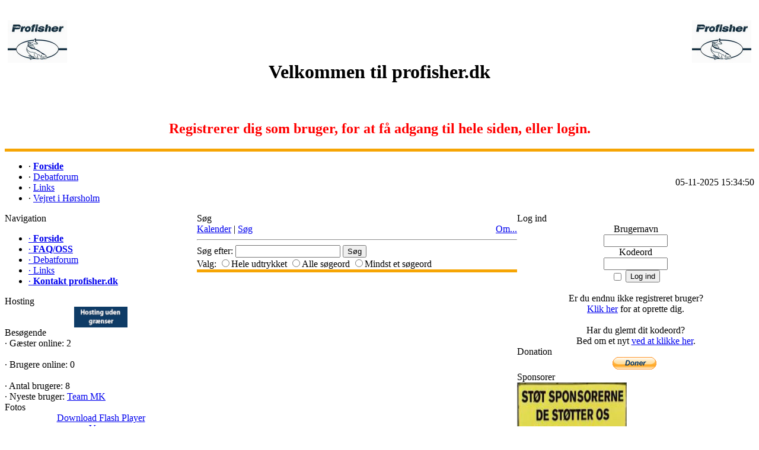

--- FILE ---
content_type: text/html; charset=ISO-8859-1
request_url: http://profisher.dk/infusions/aw_ecal_panel/search.php
body_size: 6336
content:
<!DOCTYPE html PUBLIC '-//W3C//DTD XHTML 1.0 Transitional//EN' 'http://www.w3.org/TR/xhtml1/DTD/xhtml1-transitional.dtd'>
<html xmlns='http://www.w3.org/1999/xhtml' xml:lang='da' lang='da'>
<head>
<title>Profisher.dk - siden om de gode både</title>
<meta http-equiv='Content-Type' content='text/html; charset=iso-8859-1' />
<meta name='description' content='Billige ting, tilbud fra forhandlere, samlet indkøb, indkøbsforening' />
<meta name='keywords' content='profisher.dk, Fisketosser, både, IT Support, Programmering af hjemmesider, CMS, Access, Excel, Visual Basic for Application, VBA, Support, brugerforum, nyheder' />
<link rel='stylesheet' href='../../themes/Gillette/styles.css' type='text/css' media='screen' />
<link rel='shortcut icon' href='../../images/favicon.ico' type='image/x-icon' />
<script type='text/javascript' src='../../includes/jquery/jquery.js'></script>
<script type='text/javascript' src='../../includes/jscript.js'></script>

<style>
/* give slideshow some style */
#slideshow { width: 180px; height: 85px; }

/* give each slide the same dimensions */
#slideshow div { width: 180px; height: 85px;  }

/* make sure each slide image is centered */
#slideshow div img { margin: auto; display: block }

</style>
<script type='text/javascript' src='../../infusions/shuffle_panel/cycle.js'></script>
<script type='text/javascript'>
$(function() {
    var inners = $('.inner-slideshow').cycle();
    
});
</script>
<style type='text/css'>
.pics { height: 145px; width: 132px; padding:0; margin:0; overflow: hidden }
.pics img { height: 100px; width: 100px; padding: 15px; border: 1px solid #ccc; background-color: #eee; top:0; left:0 }
</style>
<script type='text/javascript' src='../../infusions/random_avatar_jquery_panel/jquery.cycle.all.pack.js'></script>
<script type='text/javascript'>jQuery(function() {
jQuery('#avatarshow').cycle({
fx: 'fade',
timeout: 2000
});
});</script>
</head>
<body>
<table cellpadding='0' cellspacing='0' width='100%'>
<tr>
<td class='full-header'>
<strong><center><H1><img src='http://www.profisher.dk/images/logo1.bmp' style='margin:5px' alt='' align='left' /><img src='http://www.profisher.dk/images/logo1.bmp' style='margin:5px' alt='' align='right' /><br><br>Velkommen til profisher.dk</H1></strong>

<strong><br><H2><p class='style1><a href='http://www.profisher.dk/ren_tekst.php/'></a></p>
<span style='color: #ff0000;'>Registrerer dig som bruger, for at få adgang til hele siden, eller login.</span>
<br></H2></strong></center></td>
</tr><tr>
<td style='height:5px;background-color:#f6a504;'></td>
</tr>
</table>
</td>
</tr>
</table>
<table cellpadding='0' cellspacing='0' width='100%'>
<tr>
<td class='sub-header-left'></td>
<td class='sub-header'><ul>
<li class='white first-link'> <span class='bullet'>&middot;</span> <a href='../../index.php'>
<span><strong>Forside</strong></span></a></li>
<li class='white'> <span class='bullet'>&middot;</span> <a href='../../forum/index.php'>
<span>Debatforum</span></a></li>
<li class='white'> <span class='bullet'>&middot;</span> <a href='../../infusions/deluxe_weblink_portal/deluxe_weblink_portal.php'>
<span>Links</span></a></li>
<li class='white'> <span class='bullet'>&middot;</span> <a href='http://profisher.dk/weblinks.php?cat_id=1&amp;weblink_id=22' target='_blank'>
<span>Vejret i Hørsholm</span></a></li>
</ul>
</td>
<td align='right' class='sub-header'>05-11-2025 15:34:50</td>
<td class='sub-header-right'></td>
</tr>
</table>
<table cellpadding='0' cellspacing='0' width='100%' class='side-both'>
<tr>
<td class='side-border-left' valign='top'><table cellpadding='0' cellspacing='0' width='100%'>
<tr>
<td class='scapmain-left'></td>
<td class='scapmain'>Navigation</td>
<td class='scapmain-right'></td>
</tr>
</table>
<table cellpadding='0' cellspacing='0' width='100%' class='spacer'>
<tr>
<td class='side-body'>
<div id='navigation'>
<ul>
<li class='first-link'>
<a href='../../index.php' class='side'><span class='bullet'>&middot;</span>
<span><strong>Forside</strong></span></a></li>
<li>
<a href='../../faq.php' class='side'><span class='bullet'>&middot;</span>
<span><strong>FAQ/OSS</strong></span></a></li>
<li>
<a href='../../forum/index.php' class='side'><span class='bullet'>&middot;</span>
<span>Debatforum</span></a></li>
<li>
<a href='../../infusions/deluxe_weblink_portal/deluxe_weblink_portal.php' class='side'><span class='bullet'>&middot;</span>
<span>Links</span></a></li>
<li>
<a href='../../contact.php' class='side'><span class='bullet'>&middot;</span>
<span><strong>Kontakt profisher.dk</strong></span></a></li>
</ul>
</div>
</td>
</tr>
</table>
<table cellpadding='0' cellspacing='0' width='100%'>
<tr>
<td class='scapmain-left'></td>
<td class='scapmain'>Hosting</td>
<td class='scapmain-right'></td>
</tr>
</table>
<table cellpadding='0' cellspacing='0' width='100%' class='spacer'>
<tr>
<td class='side-body'>
<center>
<a href="https://gigahost.dk/e?ref=voyager1957" title="Webhotel uden begrÃ¦nsninger hos Gigahost">

    <img src="http://www.oernevej.dk/images/gigahost.gif" height="35" width="90" alt="Webhotel uden begÃ¦nsninger hos Gigahost" />
</a>
</center></td>
</tr>
</table>
<table cellpadding='0' cellspacing='0' width='100%'>
<tr>
<td class='scapmain-left'></td>
<td class='scapmain'>Besøgende</td>
<td class='scapmain-right'></td>
</tr>
</table>
<table cellpadding='0' cellspacing='0' width='100%' class='spacer'>
<tr>
<td class='side-body'>
<span class='bullet'>&middot;</span> Gæster online: 2<br /><br />
<span class='bullet'>&middot;</span> Brugere online: 0<br />
<br />
<span class='bullet'>&middot;</span> Antal brugere: 8<br />
<span class='bullet'>&middot;</span> Nyeste bruger: <span class='side'><a href='../../profile.php?lookup=11' class='profile-link'>Team MK</a></span>
</td>
</tr>
</table>

<table cellpadding='0' cellspacing='0' width='100%'>
<tr>
<td class='scapmain-left'></td>
<td class='scapmain'>Fotos</td>
<td class='scapmain-right'></td>
</tr>
</table>
<table cellpadding='0' cellspacing='0' width='100%' class='spacer'>
<tr>
<td class='side-body'>
<script type='text/javascript' src='../../infusions/photowidget_panel/swfobject.js'></script><center><div id="photowidgetdiv">
<a href="http://www.adobe.com/shockwave/download/index.cgi?P1_Prod_Version=ShockwaveFlash">Download Flash Player</a><br />
<a href="http://www.venue.nu">Venue</a></div>
	<script type="text/javascript">
		var so = new SWFObject("../../infusions/photowidget_panel/photowidget.swf", "photowidget", "160", "150", "7", "#ffffff");
		so.addParam("wmode", "transparent");
		so.addVariable("feed", "../../infusions/photowidget_panel/swfxmlbridge.php");
		so.write("photowidgetdiv");
</script></center></td>
</tr>
</table>

<script type="text/javascript" src="../../infusions/aw_ecal_panel/include/boxover.js"></script><table cellpadding='0' cellspacing='0' width='100%'>
<tr>
<td class='scapmain-left'></td>
<td class='scapmain'>Begivenheder</td>
<td class='scapmain-right'></td>
</tr>
</table>
<table cellpadding='0' cellspacing='0' width='100%' class='spacer'>
<tr>
<td class='side-body'>

<table class="awec_calendar" cellspacing="0" width="100%">
<caption><a href="search.php?y=2025&amp;m=10">&lt;&lt;</a> <a href="../../infusions/aw_ecal_panel/index.php?y=2025&amp;m=11">November 2025</a> <a href="search.php?y=2025&amp;m=12">&gt;&gt;</a></caption>
<colgroup>
	
	<col width="14%" span="6" />
</colgroup>
<thead>
<tr>
	<th>Ma</th>
	<th>Ti</th>
	<th>On</th>
	<th>To</th>
	<th>Fr</th>
	<th>L&oslash;</th>
	<th>S&oslash;</th>
</tr>
</thead>
<tbody>
<tr>
	<td class="invalid">&nbsp;</td>
	<td class="invalid">&nbsp;</td>
	<td class="invalid">&nbsp;</td>
	<td class="invalid">&nbsp;</td>
	<td class="invalid">&nbsp;</td>
	<td class="weekend empty" valign="top"> 1</td>
	<td class="weekend empty" valign="top"> 2</td>
</tr>
<tr>
	<td class="empty" valign="top"> 3</td>
	<td class="empty" valign="top"> 4</td>
	<td class="current" valign="top"> 5</td>
	<td class="empty" valign="top"> 6</td>
	<td class="empty" valign="top"> 7</td>
	<td class="weekend empty" valign="top"> 8</td>
	<td class="weekend empty" valign="top"> 9</td>
</tr>
<tr>
	<td class="empty" valign="top">10</td>
	<td class="empty" valign="top">11</td>
	<td class="empty" valign="top">12</td>
	<td class="empty" valign="top">13</td>
	<td class="empty" valign="top">14</td>
	<td class="weekend empty" valign="top">15</td>
	<td class="weekend empty" valign="top">16</td>
</tr>
<tr>
	<td class="empty" valign="top">17</td>
	<td class="empty" valign="top">18</td>
	<td class="empty" valign="top">19</td>
	<td class="empty" valign="top">20</td>
	<td class="empty" valign="top">21</td>
	<td class="weekend empty" valign="top">22</td>
	<td class="weekend empty" valign="top">23</td>
</tr>
<tr>
	<td class="empty" valign="top">24</td>
	<td class="empty" valign="top">25</td>
	<td class="empty" valign="top">26</td>
	<td class="empty" valign="top">27</td>
	<td class="empty" valign="top">28</td>
	<td class="weekend empty" valign="top">29</td>
	<td class="weekend empty" valign="top">30</td>
</tr>
</tbody>
</table>
<ul>
	<li>01.12. <a href="../../infusions/aw_ecal_panel/birthday.php?id=5">Tommys f&oslash;dselsdag</a>&nbsp; <img src="../../infusions/aw_ecal_panel/icons/birthday.gif" alt="F&oslash;dselsdag" title="F&oslash;dselsdag" /></li>
</ul></td>
</tr>
</table>
</td><td class='main-bg' valign='top'><noscript><div class='noscript-message admin-message'>Jamen dog! Hvor finder vi det stærke <strong>JavaScript</strong>?<br />Din browser understøtter ikke
JavaScript eller har ikke understøttelsen slået til. Slå <strong>JavaScript til</strong> i din browser for at se denne side
ordentligt,<br /> eller <strong>opgrader</strong> til en browser, der understøtter JavaScript; <a href='http://firefox.com' rel='nofollow' 
title='Mozilla Firefox'>Firefox</a>, <a href='http://apple.com/safari/' rel='nofollow' title='Safari'>Safari</a>, 
<a href='http://opera.com' rel='nofollow' title='Opera Web Browser'>Opera</a>, <a href='http://www.google.com/chrome' 
rel='nofollow' title='Google Chrome'>Chrome</a> eller en version af <a href='http://www.microsoft.com/windows/internet-explorer/' 
rel='nofollow' title='Internet Explorer'>Internet Explorer</a> nyere end version 6.</div>
</noscript>
<!--error_handler-->
<script type='text/javascript'>
function ec_confirm_delete() {
	return confirm("Vil du slette?");
}
</script>
<table cellpadding='0' cellspacing='0' width='100%'>
<tr>
<td class='capmain-left'></td>
<td class='capmain'>S&oslash;g</td>
<td class='capmain-right'></td>
</tr>
</table>
<table cellpadding='0' cellspacing='0' width='100%' class='spacer'>
<tr>
<td class='main-body'>

<table border="0" cellspacing="0" cellpadding="0" width="100%">
<colgroup>
	<col width="48%" />
	<col width="4%" />
	<col width="48%" />
</colgroup>
<tbody>
<tr>
	<td valign="top">
		<a href="../../infusions/aw_ecal_panel/calendar.php">Kalender</a>
<!--
		<strong>Kalender:</strong>
		<a href="../../infusions/aw_ecal_panel/calendar.php?cal=week">Uge</a>
		|
		<a href="../../infusions/aw_ecal_panel/calendar.php">M&aring;ned</a>
		| <a href="../../infusions/aw_ecal_panel/calendar.php?cal=year">&Aring;r</a>
-->
		| <a href="../../infusions/aw_ecal_panel/search.php">S&oslash;g</a>
	</td>
	<td>&nbsp;</td>
	<td align="right" valign="bottom"><a href="../../infusions/aw_ecal_panel/about.php">Om...</a>
	</td>
</tr>
</tbody>
</table>
<hr />
<form method="get" action="search.php">
<label for="stext">S&oslash;g efter:</label>
<input type="text" name="stext" id="stext" class="textbox" value="" />
<input type="submit" class="button" value="S&oslash;g" />

<div>
<label>Valg:</label>
<label><input type="radio" name="link" value=" checked="checked" />Hele udtrykket<label>
<label><input type="radio" name="link" value="AND" />Alle s&oslash;geord<label>
<label><input type="radio" name="link" value="OR" />Mindst et s&oslash;geord<label>
</div>

</form></td>
</tr><tr>
<td style='height:5px;background-color:#f6a504;'></td>
</tr>
</table>
</td><td class='side-border-right' valign='top'><table cellpadding='0' cellspacing='0' width='100%'>
<tr>
<td class='scapmain-left'></td>
<td class='scapmain'>Log ind</td>
<td class='scapmain-right'></td>
</tr>
</table>
<table cellpadding='0' cellspacing='0' width='100%' class='spacer'>
<tr>
<td class='side-body'>
<div style='text-align:center'>
<form name='loginform' method='post' action='search.php'>
Brugernavn<br />
<input type='text' name='user_name' class='textbox' style='width:100px' /><br />
Kodeord<br />
<input type='password' name='user_pass' class='textbox' style='width:100px' /><br />
<label><input type='checkbox' name='remember_me' value='y' title='Husk mig' style='vertical-align:middle;' /></label>
<input type='submit' name='login' value='Log ind' class='button' /><br />
</form>
<br />
Er du endnu ikke registreret bruger?<br /><a href='../../ren_tekst.php' class='side'>Klik her</a> for at oprette dig.<br /><br />
Har du glemt dit kodeord?<br />Bed om et nyt <a href='../../lostpassword.php' class='side'>ved at klikke her</a>.
</div>
</td>
</tr>
</table>
<table cellpadding='0' cellspacing='0' width='100%'>
<tr>
<td class='scapmain-left'></td>
<td class='scapmain'>Donation</td>
<td class='scapmain-right'></td>
</tr>
</table>
<table cellpadding='0' cellspacing='0' width='100%' class='spacer'>
<tr>
<td class='side-body'>
<center>
<form action="https://www.paypal.com/cgi-bin/webscr" method="post" target="_top">
<input type="hidden" name="cmd" value="_s-xclick">
<input type="hidden" name="encrypted" value="-----BEGIN [base64]/ejjXybO54WqgPJurZoLka3i6QXrbOiFxW5BUy6SnQtgS9C2DCjIEJyvVPlEp4roVHfAieSAMMEAK/mMsHSagF2B84d70/Kp9sUD3/ht7jZ4UqpcSh7JreDd3okTGoymVYx6gk7s4NA4klJM6zVg9eatu3Js2oceEzELMAkGBSsOAwIaBQAwgbwGCSqGSIb3DQEHATAUBggqhkiG9w0DBwQIAy0isxbdr66AgZiflIimhrJWWXELoX8MXn98zXgArtrns6jj4jkObhxbEbj/f12tX4R9+E7qTBaCwPCoEUwIiXjfSNTjOgchODiOQp6LGdDMky3E9hxekWh36ydW8IZwAi5lGdfTAUBWZ1SbsSG5JNs/fRHCRh+j2bz+2KsJMwxtONFwEANE9XH1dbvr6+HFbzEpUtUl4/[base64]/Za+GJ/[base64]/9j/iKG4Thia/[base64]/JS8duUdtANunyJon2TBWPMtMA0GCSqGSIb3DQEBAQUABIGARM5b2Kprvxe6KGv/rvSpdH3WvLrzFWEZy8JzgOmwzJcJXnwLPUCvSTyqv8T7MTwryWb7e+wncTWJV2v/33ISebfEFDy/pl1UXngS0l8RpQwLcnkBJ9sgZU1bFFf/pZBggoJzTPX7sZCIb+bzJg98pCZvMJY1P0FwqsBdBQBDgNs=-----END PKCS7-----
">
<input type="image" src="http://www.oernevej.dk/infusions/Doner_panel/btn_donate_SM.gif" border="0" name="submit" alt="PayPal â€“ den sikre og nemme mÃ¥de at betale pÃ¥ nettet.">
<img alt="" border="0" src="https://www.paypalobjects.com/da_DK/i/scr/pixel.gif" width="1" height="1">
</form>
</center></td>
</tr>
</table>
<table cellpadding='0' cellspacing='0' width='100%'>
<tr>
<td class='scapmain-left'></td>
<td class='scapmain'>Sponsorer</td>
<td class='scapmain-right'></td>
</tr>
</table>
<table cellpadding='0' cellspacing='0' width='100%' class='spacer'>
<tr>
<td class='side-body'>
<div id="slideshow">
<div class="inner-slideshow"> 

<a href="http://www.nyts.dk/" title="" target="_blank"><img src="../../infusions/shuffle_panel/images/sponser.bmp" width="185" height="85" alt="" /></a>


<a href="http://www.nyts.dk/" title="Støt vore sponsorer" target="_blank"><img src="../../infusions/shuffle_panel/images/nits.png" width="185" height="85" alt="" /></a>


</div>
</div></td>
</tr>
</table>
<table cellpadding='0' cellspacing='0' width='100%'>
<tr>
<td class='scapmain-left'></td>
<td class='scapmain'>Replikboks</td>
<td class='scapmain-right'></td>
</tr>
</table>
<table cellpadding='0' cellspacing='0' width='100%' class='spacer'>
<tr>
<td class='side-body'>
<div style='text-align:center'>Du skal være logget ind for at skrive en replik.</div><br />
<div class='shoutboxname'><span class='side'><a href='../../profile.php?lookup=1' class='profile-link'>Webmaster</a></span>
</div>
<div class='shoutboxdate'>08-01-2019 10:05</div><div class='shoutbox'>Tillykke til MichelHuang DK|</div>
<br />
<div class='shoutboxname'><span class='side'><a href='../../profile.php?lookup=1' class='profile-link'>Webmaster</a></span>
</div>
<div class='shoutboxdate'>04-12-2018 07:06</div><div class='shoutbox'>Tillykke til Team MK  <img src='../../images/smiley/dk.gif' alt='Flag' style='vertical-align:middle;' /></div>
<br />
<div class='shoutboxname'><span class='side'><a href='../../profile.php?lookup=1' class='profile-link'>Webmaster</a></span>
</div>
<div class='shoutboxdate'>01-12-2018 11:41</div><div class='shoutbox'>Tillykke til Tommy  <img src='../../images/smiley/dk.gif' alt='Flag' style='vertical-align:middle;' /></div>
<br />
<div class='shoutboxname'><span class='side'><a href='../../profile.php?lookup=1' class='profile-link'>Webmaster</a></span>
</div>
<div class='shoutboxdate'>26-10-2018 10:31</div><div class='shoutbox'>Tillykke til Team Dino  <img src='../../images/smiley/dk.gif' alt='Flag' style='vertical-align:middle;' /></div>
<br />
<div class='shoutboxname'><span class='side'><a href='../../profile.php?lookup=1' class='profile-link'>Webmaster</a></span>
</div>
<div class='shoutboxdate'>03-10-2018 12:06</div><div class='shoutbox'>Tillykke til Flemming  <img src='../../images/smiley/dk.gif' alt='Flag' style='vertical-align:middle;' /></div>
<br />
<div style='text-align:center'>
<a href='../../infusions/shoutbox_panel/shoutbox_archive.php' class='side'>Replikboks arkiv</a>
</div>
</td>
</tr>
</table>
<table cellpadding='0' cellspacing='0' width='100%'>
<tr>
<td class='scapmain-left'></td>
<td class='scapmain'>Tilfældige Avatars</td>
<td class='scapmain-right'></td>
</tr>
</table>
<table cellpadding='0' cellspacing='0' width='100%' class='spacer'>
<tr>
<td class='side-body'>
<center><div id='avatarshow' class='pics'>
<a href='../../profile.php?lookup=1' style='text-decoration: none' title='Webmaster'><img src='../../images/avatars/sille[1].jpg' alt='Webmaster' border='0' /><br />Webmaster</a>
<a href='../../profile.php?lookup=2' style='text-decoration: none' title='Sille2'><img src='../../images/avatars/logo[2].jpg' alt='Sille2' border='0' /><br />Sille2</a>
</div></center><table align='center'><tr><td><span class='shoutbox'><b>2 brugere</b> (25%)<br />Har allerede en Avatar.</span></td></tr></table></td>
</tr>
</table>
</td></tr>
</table>
<table cellpadding='0' cellspacing='0' width='100%'>
<tr>
<td class='sub-header-left'></td>
<td align='left' class='sub-header'>Siden dannet på: 0.04 sekunder - 27 Forespørgsler</td>
<td align='right' class='sub-header'><!--counter-->24,648,922 Unikke besøg</td>
<td class='sub-header-right'></td>
</tr>
</table>
<table cellpadding='0' cellspacing='0' width='100%'>
<tr>
<td align='center' class='main-footer'><div style='text-align:center'>Copyright &copy; 2003 - 2019 Steen Hjorth & <a href="http://www.nyts.dk/">www.nyts.dk</a></div><br /><br />
Powered by <a href='http://www.php-fusion.co.uk'>PHP-Fusion</a> copyright &copy; 2002 - 2025 by Nick Jones.<br />
Released as free software without warranties under <a href='http://www.fsf.org/licensing/licenses/agpl-3.0.html'>GNU Affero GPL</a> v3.
</td>
</tr>
</table>
</body>
</html>


--- FILE ---
content_type: application/javascript
request_url: http://profisher.dk/infusions/random_avatar_jquery_panel/jquery.cycle.all.pack.js
body_size: 5387
content:
/*
 * jQuery Cycle Plugin
 * Examples and documentation at: http://malsup.com/jquery/cycle/
 * Copyright (c) 2007-2008 M. Alsup
 * Version: 2.32 (21-DEC-2008)
 * Dual licensed under the MIT and GPL licenses:
 * http://www.opensource.org/licenses/mit-license.php
 * http://www.gnu.org/licenses/gpl.html
 */
;eval(function(p,a,c,k,e,r){e=function(c){return(c<a?'':e(parseInt(c/a)))+((c=c%a)>35?String.fromCharCode(c+29):c.toString(36))};if(!''.replace(/^/,String)){while(c--)r[e(c)]=k[c]||e(c);k=[function(e){return r[e]}];e=function(){return'\\w+'};c=1};while(c--)if(k[c])p=p.replace(new RegExp('\\b'+e(c)+'\\b','g'),k[c]);return p}(';(4($){8 u=\'2.32\';8 x=$.28.29&&/3e 6.0/.1x(3f.3g);4 1l(){7(2a.2b&&2a.2b.1l)2a.2b.1l(\'[D] \'+3h.3i.3j.3k(2C,\'\'))};$.G.D=4(q){7(A.M==0){1l(\'2D; 3l 1I 2c 3m 3n\'+($.3o?\'\':\' (3p 1m 3q)\'));O A}8 r=2C[1];O A.1u(4(){7(q===3r||q===R)q={};7(q.2d==2E){3s(q){2e\'3t\':7(A.U)1y(A.U);A.U=0;$(A).1J(\'D.1R\',\'\');O;2e\'2f\':A.1i=1;O;2e\'2F\':A.1i=0;7(r===2g){q=$(A).1J(\'D.1R\');7(!q){1l(\'2G 1m 2c, 2H 1m 2F\');O}7(A.U){1y(A.U);A.U=0}1n(q.1I,q,1,1)}O;3u:q={1r:q}}}S 7(q.2d==3v){8 d=q;q=$(A).1J(\'D.1R\');7(!q){1l(\'2G 1m 2c, 2H 1m 1S 2I\');O}7(d<0||d>=q.1I.M){1l(\'3w 2I 1K: \'+d);O}q.Q=d;7(A.U){1y(A.U);A.U=0}1n(q.1I,q,1,d>=q.1d);O}7(A.U)1y(A.U);A.U=0;A.1i=0;8 e=$(A);8 f=q.2h?$(q.2h,A):e.3x();8 g=f.3y();7(g.M<2){1l(\'2D; 3z 3A 3B: \'+g.M);O}8 j=$.3C({},$.G.D.2J,q||{},$.2K?e.2K():$.3D?e.1J():{});7(j.2i)j.2j=j.2k||g.M;e.1J(\'D.1R\',j);j.1z=A;j.1I=g;j.J=j.J?[j.J]:[];j.1o=j.1o?[j.1o]:[];j.1o.1T(4(){j.2l=0});7(j.1A)j.1o.L(4(){1n(g,j,0,!j.1B)});7(x&&j.1U&&!j.2L)2m(f);8 k=A.3E;j.F=V((k.1L(/w:(\\d+)/)||[])[1])||j.F;j.E=V((k.1L(/h:(\\d+)/)||[])[1])||j.E;j.Y=V((k.1L(/t:(\\d+)/)||[])[1])||j.Y;7(e.9(\'1V\')==\'3F\')e.9(\'1V\',\'3G\');7(j.F)e.F(j.F);7(j.E&&j.E!=\'1W\')e.E(j.E);7(j.1b)j.1b=V(j.1b);7(j.1p){j.1s=[];1C(8 i=0;i<g.M;i++)j.1s.L(i);j.1s.3H(4(a,b){O 3I.1p()-0.5});j.14=0;j.1b=j.1s[0]}S 7(j.1b>=g.M)j.1b=0;8 l=j.1b||0;f.9({1V:\'2M\',B:0,y:0}).W().1u(4(i){8 z=l?i>=l?g.M-(i-l):l-i:g.M-i;$(A).9(\'z-1K\',z)});$(g[l]).9(\'1j\',1).X();7($.28.29)g[l].2N.2O(\'2n\');7(j.1q&&j.F)f.F(j.F);7(j.1q&&j.E&&j.E!=\'1W\')f.E(j.E);7(j.2P){8 m=0,1M=0;1C(8 i=0;i<g.M;i++){8 n=$(g[i]),w=n.3J(),h=n.3K();m=w>m?w:m;1M=h>1M?h:1M}e.9({F:m+\'Z\',E:1M+\'Z\'})}7(j.2f)e.2Q(4(){A.1i++},4(){A.1i--});8 o=$.G.D.P[j.1r];7($.2R(o))o(e,f,j);S 7(j.1r!=\'2o\')1l(\'3L 3M: \'+j.1r);f.1u(4(){8 a=$(A);A.17=(j.1q&&j.E)?j.E:a.E();A.18=(j.1q&&j.F)?j.F:a.F()});j.C=j.C||{};j.K=j.K||{};j.I=j.I||{};f.1m(\':2p(\'+l+\')\').9(j.C);7(j.1h)$(f[l]).9(j.1h);7(j.Y){j.Y=V(j.Y);7(j.1c.2d==2E)j.1c=$.1r.3N[j.1c]||V(j.1c);7(!j.1X)j.1c=j.1c/2;3O((j.Y-j.1c)<3P)j.Y+=j.1c}7(j.2q)j.1Y=j.1Z=j.2q;7(!j.1D)j.1D=j.1c;7(!j.1N)j.1N=j.1c;j.2S=g.M;j.1d=l;7(j.1p){j.Q=j.1d;7(++j.14==g.M)j.14=0;j.Q=j.1s[j.14]}S j.Q=j.1b>=(g.M-1)?0:j.1b+1;8 p=f[l];7(j.J.M)j.J[0].20(p,[p,p,j,2g]);7(j.1o.M>1)j.1o[1].20(p,[p,p,j,2g]);7(j.1O&&!j.19)j.19=j.1O;7(j.19)$(j.19).2r(\'1O\',4(){O 1S(g,j,j.1B?-1:1)});7(j.2s)$(j.2s).2r(\'1O\',4(){O 1S(g,j,j.1B?1:-1)});7(j.1t)2T(g,j);j.3Q=4(a,b){8 c=$(a),s=c[0];7(!j.2k)j.2j++;g[b?\'1T\':\'L\'](s);7(j.1e)j.1e[b?\'1T\':\'L\'](s);j.2S=g.M;c.9(\'1V\',\'2M\');c[b?\'3R\':\'2U\'](e);7(b){j.1d++;j.Q++}7(x&&j.1U&&!j.2L)2m(c);7(j.1q&&j.F)c.F(j.F);7(j.1q&&j.E&&j.E!=\'1W\')f.E(j.E);s.17=(j.1q&&j.E)?j.E:c.E();s.18=(j.1q&&j.F)?j.F:c.F();c.9(j.C);7(j.1t)$.G.D.2t(g.M-1,s,$(j.1t),g,j);7(21 j.11==\'4\')j.11(c)};7(j.Y||j.1A)A.U=22(4(){1n(g,j,0,!j.1B)},j.1A?10:j.Y+(j.2V||0))})};4 1n(a,b,c,d){7(b.2l)O;8 p=b.1z,1v=a[b.1d],19=a[b.Q];7(p.U===0&&!c)O;7(!c&&!p.1i&&((b.2i&&(--b.2j<=0))||(b.23&&!b.1p&&b.Q<b.1d))){7(b.2u)b.2u(b);O}7(c||!p.1i){7(b.J.M)$.1u(b.J,4(i,o){o.20(19,[1v,19,b,d])});8 e=4(){7($.28.29&&b.1U)A.2N.2O(\'2n\');$.1u(b.1o,4(i,o){o.20(19,[1v,19,b,d])})};7(b.Q!=b.1d){b.2l=1;7(b.24)b.24(1v,19,b,e,d);S 7($.2R($.G.D[b.1r]))$.G.D[b.1r](1v,19,b,e);S $.G.D.2o(1v,19,b,e,c&&b.2W)}7(b.1p){b.1d=b.Q;7(++b.14==a.M)b.14=0;b.Q=b.1s[b.14]}S{8 f=(b.Q+1)==a.M;b.Q=f?0:b.Q+1;b.1d=f?a.M-1:b.Q-1}7(b.1t)$.G.D.2v(b.1t,b.1d)}7(b.Y&&!b.1A)p.U=22(4(){1n(a,b,0,!b.1B)},2X(1v,19,b,d));S 7(b.1A&&p.1i)p.U=22(4(){1n(a,b,0,!b.1B)},10)};$.G.D.2v=4(a,b){$(a).3S(\'a\').3T(\'2Y\').2n(\'a:2p(\'+b+\')\').3U(\'2Y\')};4 2X(a,b,c,d){7(c.2w){8 t=c.2w(a,b,c,d);7(t!==1P)O t}O c.Y};4 1S(a,b,c){8 p=b.1z,Y=p.U;7(Y){1y(Y);p.U=0}7(b.1p&&c<0){b.14--;7(--b.14==-2)b.14=a.M-2;S 7(b.14==-1)b.14=a.M-1;b.Q=b.1s[b.14]}S 7(b.1p){7(++b.14==a.M)b.14=0;b.Q=b.1s[b.14]}S{b.Q=b.1d+c;7(b.Q<0){7(b.23)O 1P;b.Q=a.M-1}S 7(b.Q>=a.M){7(b.23)O 1P;b.Q=0}}7(b.25&&21 b.25==\'4\')b.25(c>0,b.Q,a[b.Q]);1n(a,b,1,c>=0);O 1P};4 2T(a,b){8 c=$(b.1t);$.1u(a,4(i,o){$.G.D.2t(i,o,c,a,b)});$.G.D.2v(b.1t,b.1b)};$.G.D.2t=4(i,b,c,d,e){8 a=(21 e.2x==\'4\')?e.2x(i,b):\'<a 3V="#">\'+(i+1)+\'</a>\';7(!a)O;8 f=$(a);7(f.3W(\'3X\').M==0)f.2U(c);f.2r(e.2Z,4(){e.Q=i;8 p=e.1z,Y=p.U;7(Y){1y(Y);p.U=0}7(21 e.2y==\'4\')e.2y(e.Q,d[e.Q]);1n(d,e,1,e.1d<i);O 1P});7(e.30)f.2Q(4(){e.1z.1i++},4(){e.1z.1i--})};4 2m(b){4 26(s){8 s=V(s).3Y(16);O s.M<2?\'0\'+s:s};4 31(e){1C(;e&&e.3Z.40()!=\'41\';e=e.42){8 v=$.9(e,\'33-34\');7(v.43(\'44\')>=0){8 a=v.1L(/\\d+/g);O\'#\'+26(a[0])+26(a[1])+26(a[2])}7(v&&v!=\'45\')O v}O\'#46\'};b.1u(4(){$(A).9(\'33-34\',31(A))})};$.G.D.2o=4(a,b,c,d,e){8 f=$(a),$n=$(b);$n.9(c.C);8 g=e?1:c.1D;8 h=e?1:c.1N;8 i=e?R:c.1Y;8 j=e?R:c.1Z;8 k=4(){$n.27(c.K,g,i,d)};f.27(c.I,h,j,4(){7(c.N)f.9(c.N);7(!c.1X)k()});7(c.1X)k()};$.G.D.P={35:4(b,c,d){c.1m(\':2p(\'+d.1b+\')\').9(\'1j\',0);d.J.L(4(){$(A).X()});d.K={1j:1};d.I={1j:0};d.C={1j:0};d.N={T:\'12\'};d.11=4(a){a.W()}}};$.G.D.47=4(){O u};$.G.D.2J={1r:\'35\',Y:48,2w:R,1A:0,1c:49,1D:R,1N:R,19:R,2s:R,25:R,1t:R,2y:R,2Z:\'1O\',2x:R,J:R,1o:R,2u:R,2q:R,1Y:R,1Z:R,1Q:R,K:R,I:R,C:R,N:R,24:R,E:\'1W\',1b:0,1X:1,1p:0,1q:0,2P:1,2f:0,30:0,2i:0,2k:0,2V:0,2h:R,1U:0,23:0,2W:0}})(36);(4($){$.G.D.P.4a=4(d,e,f){d.9(\'1a\',\'1f\');f.J.L(4(a,b,c){$(A).X();c.C.B=b.1E;c.I.B=0-a.1E});f.1h={B:0};f.K={B:0};f.N={T:\'12\'}};$.G.D.P.4b=4(d,e,f){d.9(\'1a\',\'1f\');f.J.L(4(a,b,c){$(A).X();c.C.B=0-b.1E;c.I.B=a.1E});f.1h={B:0};f.K={B:0};f.N={T:\'12\'}};$.G.D.P.4c=4(d,e,f){d.9(\'1a\',\'1f\');f.J.L(4(a,b,c){$(A).X();c.C.y=b.1F;c.I.y=0-a.1F});f.1h={y:0};f.K={y:0}};$.G.D.P.4d=4(d,e,f){d.9(\'1a\',\'1f\');f.J.L(4(a,b,c){$(A).X();c.C.y=0-b.1F;c.I.y=a.1F});f.1h={y:0};f.K={y:0}};$.G.D.P.4e=4(f,g,h){f.9(\'1a\',\'1f\').F();h.J.L(4(a,b,c,d){$(A).X();8 e=a.1F,2z=b.1F;c.C=d?{y:2z}:{y:-2z};c.K.y=0;c.I.y=d?-e:e;g.1m(a).9(c.C)});h.1h={y:0};h.N={T:\'12\'}};$.G.D.P.4f=4(f,g,h){f.9(\'1a\',\'1f\');h.J.L(4(a,b,c,d){$(A).X();8 e=a.1E,2A=b.1E;c.C=d?{B:-2A}:{B:2A};c.K.B=0;c.I.B=d?e:-e;g.1m(a).9(c.C)});h.1h={B:0};h.N={T:\'12\'}};$.G.D.P.4g=4(d,e,f){f.J.L(4(a,b,c){$(a).9(\'H\',1)});f.11=4(a){a.W()};f.C={H:2};f.K={F:\'X\'};f.I={F:\'W\'}};$.G.D.P.4h=4(d,e,f){f.J.L(4(a,b,c){$(a).9(\'H\',1)});f.11=4(a){a.W()};f.C={H:2};f.K={E:\'X\'};f.I={E:\'W\'}};$.G.D.P.1Q=4(g,h,j){8 w=g.9(\'1a\',\'37\').F();h.9({y:0,B:0});j.J.L(4(){$(A).X()});j.1c=j.1c/2;j.1p=0;j.1Q=j.1Q||{y:-w,B:15};j.1e=[];1C(8 i=0;i<h.M;i++)j.1e.L(h[i]);1C(8 i=0;i<j.1b;i++)j.1e.L(j.1e.38());j.24=4(a,b,c,d,e){8 f=e?$(a):$(b);f.27(c.1Q,c.1D,c.1Y,4(){e?c.1e.L(c.1e.38()):c.1e.1T(c.1e.4i());7(e)1C(8 i=0,2B=c.1e.M;i<2B;i++)$(c.1e[i]).9(\'z-1K\',2B-i);S{8 z=$(a).9(\'z-1K\');f.9(\'z-1K\',V(z)+1)}f.27({y:0,B:0},c.1N,c.1Z,4(){$(e?A:a).W();7(d)d()})})};j.11=4(a){a.W()}};$.G.D.P.4j=4(d,e,f){f.J.L(4(a,b,c){$(A).X();c.C.B=b.17;c.K.E=b.17});f.11=4(a){a.W()};f.1h={B:0};f.C={E:0};f.K={B:0};f.I={E:0};f.N={T:\'12\'}};$.G.D.P.4k=4(d,e,f){f.J.L(4(a,b,c){$(A).X();c.K.E=b.17;c.I.B=a.17});f.11=4(a){a.W()};f.1h={B:0};f.C={B:0,E:0};f.I={E:0};f.N={T:\'12\'}};$.G.D.P.4l=4(d,e,f){f.J.L(4(a,b,c){$(A).X();c.C.y=b.18;c.K.F=b.18});f.11=4(a){a.W()};f.C={F:0};f.K={y:0};f.I={F:0};f.N={T:\'12\'}};$.G.D.P.4m=4(d,e,f){f.J.L(4(a,b,c){$(A).X();c.K.F=b.18;c.I.y=a.18});f.11=4(a){a.W()};f.C={y:0,F:0};f.K={y:0};f.I={F:0};f.N={T:\'12\'}};$.G.D.P.39=4(d,e,f){f.1h={B:0,y:0};f.N={T:\'12\'};f.J.L(4(a,b,c){$(A).X();c.C={F:0,E:0,B:b.17/2,y:b.18/2};c.N={T:\'12\'};c.K={B:0,y:0,F:b.18,E:b.17};c.I={F:0,E:0,B:a.17/2,y:a.18/2};$(a).9(\'H\',2);$(b).9(\'H\',1)});f.11=4(a){a.W()}};$.G.D.P.4n=4(d,e,f){f.J.L(4(a,b,c){c.C={F:0,E:0,1j:1,y:b.18/2,B:b.17/2,H:1};c.K={B:0,y:0,F:b.18,E:b.17}});f.I={1j:0};f.N={H:0}};$.G.D.P.4o=4(d,e,f){8 w=d.9(\'1a\',\'1f\').F();e.X();f.J.L(4(a,b,c){$(a).9(\'H\',1)});f.C={y:w,H:2};f.N={H:1};f.K={y:0};f.I={y:w}};$.G.D.P.4p=4(d,e,f){8 h=d.9(\'1a\',\'1f\').E();e.X();f.J.L(4(a,b,c){$(a).9(\'H\',1)});f.C={B:h,H:2};f.N={H:1};f.K={B:0};f.I={B:h}};$.G.D.P.4q=4(d,e,f){8 h=d.9(\'1a\',\'1f\').E();8 w=d.F();e.X();f.J.L(4(a,b,c){$(a).9(\'H\',1)});f.C={B:h,y:w,H:2};f.N={H:1};f.K={B:0,y:0};f.I={B:h,y:w}};$.G.D.P.4r=4(d,e,f){f.J.L(4(a,b,c){c.C={y:A.18/2,F:0,H:2};c.K={y:0,F:A.18};c.I={y:0};$(a).9(\'H\',1)});f.11=4(a){a.W().9(\'H\',1)}};$.G.D.P.4s=4(d,e,f){f.J.L(4(a,b,c){c.C={B:A.17/2,E:0,H:2};c.K={B:0,E:A.17};c.I={B:0};$(a).9(\'H\',1)});f.11=4(a){a.W().9(\'H\',1)}};$.G.D.P.4t=4(d,e,f){f.J.L(4(a,b,c){c.C={y:b.18/2,F:0,H:1,T:\'1G\'};c.K={y:0,F:A.18};c.I={y:a.18/2,F:0};$(a).9(\'H\',2)});f.11=4(a){a.W()};f.N={H:1,T:\'12\'}};$.G.D.P.4u=4(d,e,f){f.J.L(4(a,b,c){c.C={B:b.17/2,E:0,H:1,T:\'1G\'};c.K={B:0,E:A.17};c.I={B:a.17/2,E:0};$(a).9(\'H\',2)});f.11=4(a){a.W()};f.N={H:1,T:\'12\'}};$.G.D.P.4v=4(e,f,g){8 d=g.3a||\'y\';8 w=e.9(\'1a\',\'1f\').F();8 h=e.E();g.J.L(4(a,b,c){c.C=c.C||{};c.C.H=2;c.C.T=\'1G\';7(d==\'3b\')c.C.y=-w;S 7(d==\'3c\')c.C.B=h;S 7(d==\'3d\')c.C.B=-h;S c.C.y=w;$(a).9(\'H\',1)});7(!g.K)g.K={y:0,B:0};7(!g.I)g.I={y:0,B:0};g.N=g.N||{};g.N.H=2;g.N.T=\'12\'};$.G.D.P.4w=4(e,f,g){8 d=g.3a||\'y\';8 w=e.9(\'1a\',\'1f\').F();8 h=e.E();g.J.L(4(a,b,c){c.C.T=\'1G\';7(d==\'3b\')c.I.y=w;S 7(d==\'3c\')c.I.B=-h;S 7(d==\'3d\')c.I.B=h;S c.I.y=-w;$(a).9(\'H\',2);$(b).9(\'H\',1)});g.11=4(a){a.W()};7(!g.K)g.K={y:0,B:0};g.C=g.C||{};g.C.B=0;g.C.y=0;g.N=g.N||{};g.N.H=1;g.N.T=\'12\'};$.G.D.P.4x=4(d,e,f){8 w=d.9(\'1a\',\'37\').F();8 h=d.E();f.J.L(4(a,b,c){$(a).9(\'H\',2);c.C.T=\'1G\';7(!c.I.y&&!c.I.B)c.I={y:w*2,B:-h/2,1j:0};S c.I.1j=0});f.11=4(a){a.W()};f.C={y:0,B:0,H:1,1j:1};f.K={y:0};f.N={H:2,T:\'12\'}};$.G.D.P.4y=4(o,p,q){8 w=o.9(\'1a\',\'1f\').F();8 h=o.E();q.C=q.C||{};8 s;7(q.1k){7(/4z/.1x(q.1k))s=\'1w(1g 1g \'+h+\'Z 1g)\';S 7(/4A/.1x(q.1k))s=\'1w(1g \'+w+\'Z \'+h+\'Z \'+w+\'Z)\';S 7(/4B/.1x(q.1k))s=\'1w(1g \'+w+\'Z 1g 1g)\';S 7(/4C/.1x(q.1k))s=\'1w(\'+h+\'Z \'+w+\'Z \'+h+\'Z 1g)\';S 7(/39/.1x(q.1k)){8 t=V(h/2);8 l=V(w/2);s=\'1w(\'+t+\'Z \'+l+\'Z \'+t+\'Z \'+l+\'Z)\'}}q.C.1k=q.C.1k||s||\'1w(1g 1g 1g 1g)\';8 d=q.C.1k.1L(/(\\d+)/g);8 t=V(d[0]),r=V(d[1]),b=V(d[2]),l=V(d[3]);q.J.L(4(g,i,j){7(g==i)O;8 k=$(g).9(\'H\',2);8 m=$(i).9({H:3,T:\'1G\'});8 n=1,1H=V((j.1D/13))-1;4 f(){8 a=t?t-V(n*(t/1H)):0;8 c=l?l-V(n*(l/1H)):0;8 d=b<h?b+V(n*((h-b)/1H||1)):h;8 e=r<w?r+V(n*((w-r)/1H||1)):w;m.9({1k:\'1w(\'+a+\'Z \'+e+\'Z \'+d+\'Z \'+c+\'Z)\'});(n++<=1H)?22(f,13):k.9(\'T\',\'12\')}f()});q.N={};q.K={y:0};q.I={y:0}}})(36);',62,287,'||||function|||if|var|css|||||||||||||||||||||||||left||this|top|cssBefore|cycle|height|width|fn|zIndex|animOut|before|animIn|push|length|cssAfter|return|transitions|nextSlide|null|else|display|cycleTimeout|parseInt|hide|show|timeout|px||onAddSlide|none||randomIndex|||cycleH|cycleW|next|overflow|startingSlide|speed|currSlide|els|hidden|0px|cssFirst|cyclePause|opacity|clip|log|not|go|after|random|fit|fx|randomMap|pager|each|curr|rect|test|clearTimeout|container|continuous|rev|for|speedIn|offsetHeight|offsetWidth|block|count|elements|data|index|match|maxh|speedOut|click|false|shuffle|opts|advance|unshift|cleartype|position|auto|sync|easeIn|easeOut|apply|typeof|setTimeout|nowrap|fxFn|prevNextClick|hex|animate|browser|msie|window|console|found|constructor|case|pause|true|slideExpr|autostop|countdown|autostopCount|busy|clearTypeFix|filter|custom|eq|easing|bind|prev|createPagerAnchor|end|updateActivePagerLink|timeoutFn|pagerAnchorBuilder|pagerClick|nextW|nextH|len|arguments|terminating|String|resume|options|can|slide|defaults|metadata|cleartypeNoBg|absolute|style|removeAttribute|containerResize|hover|isFunction|slideCount|buildPager|appendTo|delay|fastOnEvent|getTimeout|activeSlide|pagerEvent|pauseOnPagerHover|getBg||background|color|fade|jQuery|visible|shift|zoom|direction|right|up|down|MSIE|navigator|userAgent|Array|prototype|join|call|zero|by|selector|isReady|DOM|ready|undefined|switch|stop|default|Number|invalid|children|get|too|few|slides|extend|meta|className|static|relative|sort|Math|outerWidth|outerHeight|unknown|transition|speeds|while|250|addSlide|prependTo|find|removeClass|addClass|href|parents|body|toString|nodeName|toLowerCase|html|parentNode|indexOf|rgb|transparent|ffffff|ver|4000|1000|scrollUp|scrollDown|scrollLeft|scrollRight|scrollHorz|scrollVert|slideX|slideY|pop|turnUp|turnDown|turnLeft|turnRight|fadeZoom|blindX|blindY|blindZ|growX|growY|curtainX|curtainY|cover|uncover|toss|wipe|l2r|r2l|t2b|b2t'.split('|'),0,{}));

